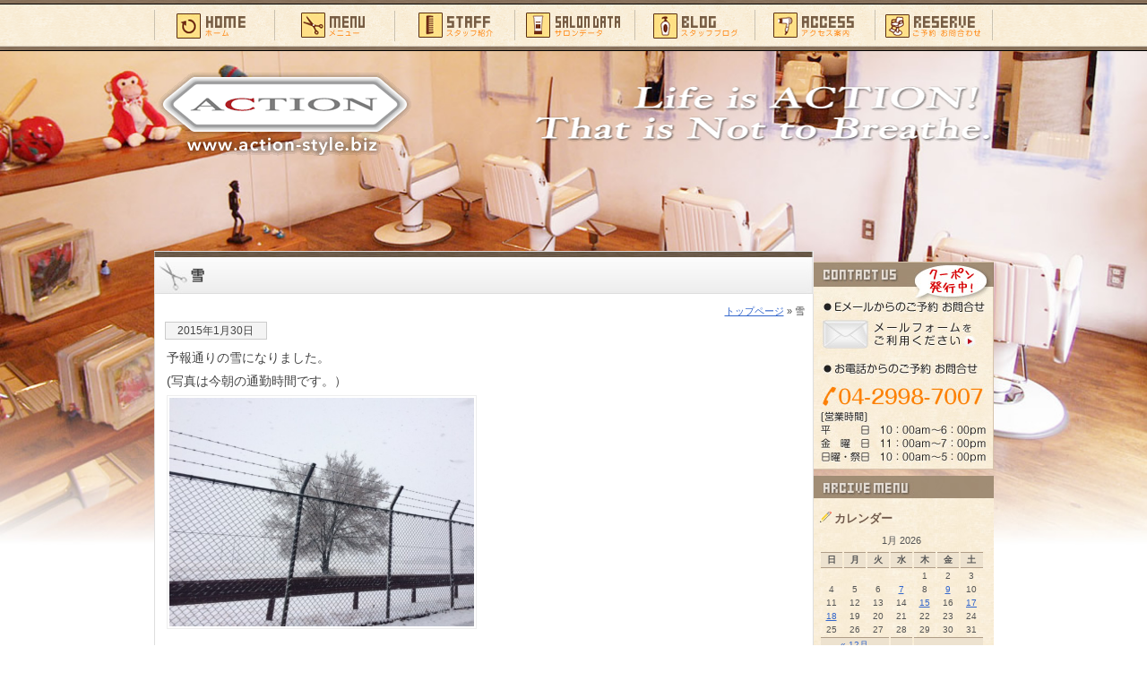

--- FILE ---
content_type: text/html; charset=UTF-8
request_url: https://www.action-style.biz/blog/5362.html
body_size: 10199
content:
<!DOCTYPE html PUBLIC "-//W3C//DTD XHTML 1.0 Transitional//EN" "http://www.w3.org/TR/xhtml1/DTD/xhtml1-transitional.dtd">
<html xmlns="http://www.w3.org/1999/xhtml">
<head>
<meta http-equiv="Content-Type" content="text/html; charset=utf-8" />
<title>
雪｜所沢の美容室Action</title>
<meta name="description" content="雪 埼玉県の所沢にあるヘアサロン（美容院・美容室）ACTONの公式サイトです。カット・パーマ・カラー・トリートメント・縮毛矯正・ヘナ・ブライダルや成人式・メンズサロン等は当サロンへ！" /><meta name="keywords" content="雪,埼玉,所沢,美容室,美容院,ヘアサロン,ヘアスタイル,カット,メンズ,action"><meta name="robots" content="index,follow"><link rel="Author.Corporate" href="https://www.action-style.biz/" /><meta name="Publisher" content="所沢の美容室なら：アクション" /><meta name="Manager" content="所沢の美容室なら：アクション" /><!-- plus meta --><link rel="canonical" href="https://www.action-style.biz/" /><meta property="og:locale" content="ja_JP" /><meta property="og:site_name" content="所沢 美容室 美容院 ACTION　カット パーマ カラー トリートメント メンズカットは当サロンへ" /><meta property="og:type" content="article" /><meta property="og:title" content="所沢 美容室 美容院 ACTION　カット パーマ カラー トリートメント メンズカットは当サロンへ" /><meta property="og:description" content="埼玉県の所沢にあるヘアサロン（美容院・美容室）ACTONの公式サイトです。カット・パーマ・カラー・トリートメント・縮毛矯正・ヘナ・ブライダルや成人式・メンズサロン等は当サロンへ！" /><meta property="og:url" content="https://www.action-style.biz/" /><meta name="twitter:card" content="summary" /><meta name="twitter:domain" content="www.action-style.biz" /><meta name="twitter:title" content="所沢 美容室 美容院 ACTION　カット パーマ カラー トリートメント メンズカットは当サロンへ" /><meta name="twitter:description" content="埼玉県の所沢にあるヘアサロン（美容院・美容室）ACTONの公式サイトです。カット・パーマ・カラー・トリートメント・縮毛矯正・ヘナ・ブライダルや成人式・メンズサロン等は当サロンへ！" />



<meta name='robots' content='max-image-preview:large' />
	<style>img:is([sizes="auto" i], [sizes^="auto," i]) { contain-intrinsic-size: 3000px 1500px }</style>
	<script type="text/javascript">
/* <![CDATA[ */
window._wpemojiSettings = {"baseUrl":"https:\/\/s.w.org\/images\/core\/emoji\/16.0.1\/72x72\/","ext":".png","svgUrl":"https:\/\/s.w.org\/images\/core\/emoji\/16.0.1\/svg\/","svgExt":".svg","source":{"concatemoji":"https:\/\/www.action-style.biz\/home\/wp-includes\/js\/wp-emoji-release.min.js?ver=6.8.3"}};
/*! This file is auto-generated */
!function(s,n){var o,i,e;function c(e){try{var t={supportTests:e,timestamp:(new Date).valueOf()};sessionStorage.setItem(o,JSON.stringify(t))}catch(e){}}function p(e,t,n){e.clearRect(0,0,e.canvas.width,e.canvas.height),e.fillText(t,0,0);var t=new Uint32Array(e.getImageData(0,0,e.canvas.width,e.canvas.height).data),a=(e.clearRect(0,0,e.canvas.width,e.canvas.height),e.fillText(n,0,0),new Uint32Array(e.getImageData(0,0,e.canvas.width,e.canvas.height).data));return t.every(function(e,t){return e===a[t]})}function u(e,t){e.clearRect(0,0,e.canvas.width,e.canvas.height),e.fillText(t,0,0);for(var n=e.getImageData(16,16,1,1),a=0;a<n.data.length;a++)if(0!==n.data[a])return!1;return!0}function f(e,t,n,a){switch(t){case"flag":return n(e,"\ud83c\udff3\ufe0f\u200d\u26a7\ufe0f","\ud83c\udff3\ufe0f\u200b\u26a7\ufe0f")?!1:!n(e,"\ud83c\udde8\ud83c\uddf6","\ud83c\udde8\u200b\ud83c\uddf6")&&!n(e,"\ud83c\udff4\udb40\udc67\udb40\udc62\udb40\udc65\udb40\udc6e\udb40\udc67\udb40\udc7f","\ud83c\udff4\u200b\udb40\udc67\u200b\udb40\udc62\u200b\udb40\udc65\u200b\udb40\udc6e\u200b\udb40\udc67\u200b\udb40\udc7f");case"emoji":return!a(e,"\ud83e\udedf")}return!1}function g(e,t,n,a){var r="undefined"!=typeof WorkerGlobalScope&&self instanceof WorkerGlobalScope?new OffscreenCanvas(300,150):s.createElement("canvas"),o=r.getContext("2d",{willReadFrequently:!0}),i=(o.textBaseline="top",o.font="600 32px Arial",{});return e.forEach(function(e){i[e]=t(o,e,n,a)}),i}function t(e){var t=s.createElement("script");t.src=e,t.defer=!0,s.head.appendChild(t)}"undefined"!=typeof Promise&&(o="wpEmojiSettingsSupports",i=["flag","emoji"],n.supports={everything:!0,everythingExceptFlag:!0},e=new Promise(function(e){s.addEventListener("DOMContentLoaded",e,{once:!0})}),new Promise(function(t){var n=function(){try{var e=JSON.parse(sessionStorage.getItem(o));if("object"==typeof e&&"number"==typeof e.timestamp&&(new Date).valueOf()<e.timestamp+604800&&"object"==typeof e.supportTests)return e.supportTests}catch(e){}return null}();if(!n){if("undefined"!=typeof Worker&&"undefined"!=typeof OffscreenCanvas&&"undefined"!=typeof URL&&URL.createObjectURL&&"undefined"!=typeof Blob)try{var e="postMessage("+g.toString()+"("+[JSON.stringify(i),f.toString(),p.toString(),u.toString()].join(",")+"));",a=new Blob([e],{type:"text/javascript"}),r=new Worker(URL.createObjectURL(a),{name:"wpTestEmojiSupports"});return void(r.onmessage=function(e){c(n=e.data),r.terminate(),t(n)})}catch(e){}c(n=g(i,f,p,u))}t(n)}).then(function(e){for(var t in e)n.supports[t]=e[t],n.supports.everything=n.supports.everything&&n.supports[t],"flag"!==t&&(n.supports.everythingExceptFlag=n.supports.everythingExceptFlag&&n.supports[t]);n.supports.everythingExceptFlag=n.supports.everythingExceptFlag&&!n.supports.flag,n.DOMReady=!1,n.readyCallback=function(){n.DOMReady=!0}}).then(function(){return e}).then(function(){var e;n.supports.everything||(n.readyCallback(),(e=n.source||{}).concatemoji?t(e.concatemoji):e.wpemoji&&e.twemoji&&(t(e.twemoji),t(e.wpemoji)))}))}((window,document),window._wpemojiSettings);
/* ]]> */
</script>
<style id='wp-emoji-styles-inline-css' type='text/css'>

	img.wp-smiley, img.emoji {
		display: inline !important;
		border: none !important;
		box-shadow: none !important;
		height: 1em !important;
		width: 1em !important;
		margin: 0 0.07em !important;
		vertical-align: -0.1em !important;
		background: none !important;
		padding: 0 !important;
	}
</style>
<link rel='stylesheet' id='wp-block-library-css' href='https://www.action-style.biz/home/wp-includes/css/dist/block-library/style.min.css?ver=6.8.3' type='text/css' media='all' />
<style id='classic-theme-styles-inline-css' type='text/css'>
/*! This file is auto-generated */
.wp-block-button__link{color:#fff;background-color:#32373c;border-radius:9999px;box-shadow:none;text-decoration:none;padding:calc(.667em + 2px) calc(1.333em + 2px);font-size:1.125em}.wp-block-file__button{background:#32373c;color:#fff;text-decoration:none}
</style>
<style id='global-styles-inline-css' type='text/css'>
:root{--wp--preset--aspect-ratio--square: 1;--wp--preset--aspect-ratio--4-3: 4/3;--wp--preset--aspect-ratio--3-4: 3/4;--wp--preset--aspect-ratio--3-2: 3/2;--wp--preset--aspect-ratio--2-3: 2/3;--wp--preset--aspect-ratio--16-9: 16/9;--wp--preset--aspect-ratio--9-16: 9/16;--wp--preset--color--black: #000000;--wp--preset--color--cyan-bluish-gray: #abb8c3;--wp--preset--color--white: #ffffff;--wp--preset--color--pale-pink: #f78da7;--wp--preset--color--vivid-red: #cf2e2e;--wp--preset--color--luminous-vivid-orange: #ff6900;--wp--preset--color--luminous-vivid-amber: #fcb900;--wp--preset--color--light-green-cyan: #7bdcb5;--wp--preset--color--vivid-green-cyan: #00d084;--wp--preset--color--pale-cyan-blue: #8ed1fc;--wp--preset--color--vivid-cyan-blue: #0693e3;--wp--preset--color--vivid-purple: #9b51e0;--wp--preset--gradient--vivid-cyan-blue-to-vivid-purple: linear-gradient(135deg,rgba(6,147,227,1) 0%,rgb(155,81,224) 100%);--wp--preset--gradient--light-green-cyan-to-vivid-green-cyan: linear-gradient(135deg,rgb(122,220,180) 0%,rgb(0,208,130) 100%);--wp--preset--gradient--luminous-vivid-amber-to-luminous-vivid-orange: linear-gradient(135deg,rgba(252,185,0,1) 0%,rgba(255,105,0,1) 100%);--wp--preset--gradient--luminous-vivid-orange-to-vivid-red: linear-gradient(135deg,rgba(255,105,0,1) 0%,rgb(207,46,46) 100%);--wp--preset--gradient--very-light-gray-to-cyan-bluish-gray: linear-gradient(135deg,rgb(238,238,238) 0%,rgb(169,184,195) 100%);--wp--preset--gradient--cool-to-warm-spectrum: linear-gradient(135deg,rgb(74,234,220) 0%,rgb(151,120,209) 20%,rgb(207,42,186) 40%,rgb(238,44,130) 60%,rgb(251,105,98) 80%,rgb(254,248,76) 100%);--wp--preset--gradient--blush-light-purple: linear-gradient(135deg,rgb(255,206,236) 0%,rgb(152,150,240) 100%);--wp--preset--gradient--blush-bordeaux: linear-gradient(135deg,rgb(254,205,165) 0%,rgb(254,45,45) 50%,rgb(107,0,62) 100%);--wp--preset--gradient--luminous-dusk: linear-gradient(135deg,rgb(255,203,112) 0%,rgb(199,81,192) 50%,rgb(65,88,208) 100%);--wp--preset--gradient--pale-ocean: linear-gradient(135deg,rgb(255,245,203) 0%,rgb(182,227,212) 50%,rgb(51,167,181) 100%);--wp--preset--gradient--electric-grass: linear-gradient(135deg,rgb(202,248,128) 0%,rgb(113,206,126) 100%);--wp--preset--gradient--midnight: linear-gradient(135deg,rgb(2,3,129) 0%,rgb(40,116,252) 100%);--wp--preset--font-size--small: 13px;--wp--preset--font-size--medium: 20px;--wp--preset--font-size--large: 36px;--wp--preset--font-size--x-large: 42px;--wp--preset--spacing--20: 0.44rem;--wp--preset--spacing--30: 0.67rem;--wp--preset--spacing--40: 1rem;--wp--preset--spacing--50: 1.5rem;--wp--preset--spacing--60: 2.25rem;--wp--preset--spacing--70: 3.38rem;--wp--preset--spacing--80: 5.06rem;--wp--preset--shadow--natural: 6px 6px 9px rgba(0, 0, 0, 0.2);--wp--preset--shadow--deep: 12px 12px 50px rgba(0, 0, 0, 0.4);--wp--preset--shadow--sharp: 6px 6px 0px rgba(0, 0, 0, 0.2);--wp--preset--shadow--outlined: 6px 6px 0px -3px rgba(255, 255, 255, 1), 6px 6px rgba(0, 0, 0, 1);--wp--preset--shadow--crisp: 6px 6px 0px rgba(0, 0, 0, 1);}:where(.is-layout-flex){gap: 0.5em;}:where(.is-layout-grid){gap: 0.5em;}body .is-layout-flex{display: flex;}.is-layout-flex{flex-wrap: wrap;align-items: center;}.is-layout-flex > :is(*, div){margin: 0;}body .is-layout-grid{display: grid;}.is-layout-grid > :is(*, div){margin: 0;}:where(.wp-block-columns.is-layout-flex){gap: 2em;}:where(.wp-block-columns.is-layout-grid){gap: 2em;}:where(.wp-block-post-template.is-layout-flex){gap: 1.25em;}:where(.wp-block-post-template.is-layout-grid){gap: 1.25em;}.has-black-color{color: var(--wp--preset--color--black) !important;}.has-cyan-bluish-gray-color{color: var(--wp--preset--color--cyan-bluish-gray) !important;}.has-white-color{color: var(--wp--preset--color--white) !important;}.has-pale-pink-color{color: var(--wp--preset--color--pale-pink) !important;}.has-vivid-red-color{color: var(--wp--preset--color--vivid-red) !important;}.has-luminous-vivid-orange-color{color: var(--wp--preset--color--luminous-vivid-orange) !important;}.has-luminous-vivid-amber-color{color: var(--wp--preset--color--luminous-vivid-amber) !important;}.has-light-green-cyan-color{color: var(--wp--preset--color--light-green-cyan) !important;}.has-vivid-green-cyan-color{color: var(--wp--preset--color--vivid-green-cyan) !important;}.has-pale-cyan-blue-color{color: var(--wp--preset--color--pale-cyan-blue) !important;}.has-vivid-cyan-blue-color{color: var(--wp--preset--color--vivid-cyan-blue) !important;}.has-vivid-purple-color{color: var(--wp--preset--color--vivid-purple) !important;}.has-black-background-color{background-color: var(--wp--preset--color--black) !important;}.has-cyan-bluish-gray-background-color{background-color: var(--wp--preset--color--cyan-bluish-gray) !important;}.has-white-background-color{background-color: var(--wp--preset--color--white) !important;}.has-pale-pink-background-color{background-color: var(--wp--preset--color--pale-pink) !important;}.has-vivid-red-background-color{background-color: var(--wp--preset--color--vivid-red) !important;}.has-luminous-vivid-orange-background-color{background-color: var(--wp--preset--color--luminous-vivid-orange) !important;}.has-luminous-vivid-amber-background-color{background-color: var(--wp--preset--color--luminous-vivid-amber) !important;}.has-light-green-cyan-background-color{background-color: var(--wp--preset--color--light-green-cyan) !important;}.has-vivid-green-cyan-background-color{background-color: var(--wp--preset--color--vivid-green-cyan) !important;}.has-pale-cyan-blue-background-color{background-color: var(--wp--preset--color--pale-cyan-blue) !important;}.has-vivid-cyan-blue-background-color{background-color: var(--wp--preset--color--vivid-cyan-blue) !important;}.has-vivid-purple-background-color{background-color: var(--wp--preset--color--vivid-purple) !important;}.has-black-border-color{border-color: var(--wp--preset--color--black) !important;}.has-cyan-bluish-gray-border-color{border-color: var(--wp--preset--color--cyan-bluish-gray) !important;}.has-white-border-color{border-color: var(--wp--preset--color--white) !important;}.has-pale-pink-border-color{border-color: var(--wp--preset--color--pale-pink) !important;}.has-vivid-red-border-color{border-color: var(--wp--preset--color--vivid-red) !important;}.has-luminous-vivid-orange-border-color{border-color: var(--wp--preset--color--luminous-vivid-orange) !important;}.has-luminous-vivid-amber-border-color{border-color: var(--wp--preset--color--luminous-vivid-amber) !important;}.has-light-green-cyan-border-color{border-color: var(--wp--preset--color--light-green-cyan) !important;}.has-vivid-green-cyan-border-color{border-color: var(--wp--preset--color--vivid-green-cyan) !important;}.has-pale-cyan-blue-border-color{border-color: var(--wp--preset--color--pale-cyan-blue) !important;}.has-vivid-cyan-blue-border-color{border-color: var(--wp--preset--color--vivid-cyan-blue) !important;}.has-vivid-purple-border-color{border-color: var(--wp--preset--color--vivid-purple) !important;}.has-vivid-cyan-blue-to-vivid-purple-gradient-background{background: var(--wp--preset--gradient--vivid-cyan-blue-to-vivid-purple) !important;}.has-light-green-cyan-to-vivid-green-cyan-gradient-background{background: var(--wp--preset--gradient--light-green-cyan-to-vivid-green-cyan) !important;}.has-luminous-vivid-amber-to-luminous-vivid-orange-gradient-background{background: var(--wp--preset--gradient--luminous-vivid-amber-to-luminous-vivid-orange) !important;}.has-luminous-vivid-orange-to-vivid-red-gradient-background{background: var(--wp--preset--gradient--luminous-vivid-orange-to-vivid-red) !important;}.has-very-light-gray-to-cyan-bluish-gray-gradient-background{background: var(--wp--preset--gradient--very-light-gray-to-cyan-bluish-gray) !important;}.has-cool-to-warm-spectrum-gradient-background{background: var(--wp--preset--gradient--cool-to-warm-spectrum) !important;}.has-blush-light-purple-gradient-background{background: var(--wp--preset--gradient--blush-light-purple) !important;}.has-blush-bordeaux-gradient-background{background: var(--wp--preset--gradient--blush-bordeaux) !important;}.has-luminous-dusk-gradient-background{background: var(--wp--preset--gradient--luminous-dusk) !important;}.has-pale-ocean-gradient-background{background: var(--wp--preset--gradient--pale-ocean) !important;}.has-electric-grass-gradient-background{background: var(--wp--preset--gradient--electric-grass) !important;}.has-midnight-gradient-background{background: var(--wp--preset--gradient--midnight) !important;}.has-small-font-size{font-size: var(--wp--preset--font-size--small) !important;}.has-medium-font-size{font-size: var(--wp--preset--font-size--medium) !important;}.has-large-font-size{font-size: var(--wp--preset--font-size--large) !important;}.has-x-large-font-size{font-size: var(--wp--preset--font-size--x-large) !important;}
:where(.wp-block-post-template.is-layout-flex){gap: 1.25em;}:where(.wp-block-post-template.is-layout-grid){gap: 1.25em;}
:where(.wp-block-columns.is-layout-flex){gap: 2em;}:where(.wp-block-columns.is-layout-grid){gap: 2em;}
:root :where(.wp-block-pullquote){font-size: 1.5em;line-height: 1.6;}
</style>
<link rel='stylesheet' id='wp-pagenavi-css' href='https://www.action-style.biz/home/wp-content/plugins/wp-pagenavi/pagenavi-css.css?ver=2.70' type='text/css' media='all' />
<link rel='stylesheet' id='lightboxStyle-css' href='https://www.action-style.biz/home/wp-content/plugins/lightbox-plus/css/white/colorbox.min.css?ver=2.7.2' type='text/css' media='screen' />
<script type="text/javascript" src="https://www.action-style.biz/home/wp-includes/js/jquery/jquery.min.js?ver=3.7.1" id="jquery-core-js"></script>
<script type="text/javascript" src="https://www.action-style.biz/home/wp-includes/js/jquery/jquery-migrate.min.js?ver=3.4.1" id="jquery-migrate-js"></script>
<link rel="https://api.w.org/" href="https://www.action-style.biz/wp-json/" /><link rel="alternate" title="JSON" type="application/json" href="https://www.action-style.biz/wp-json/wp/v2/posts/5362" /><link rel="canonical" href="https://www.action-style.biz/blog/5362.html" />
<link rel='shortlink' href='https://www.action-style.biz/?p=5362' />
<link rel="alternate" title="oEmbed (JSON)" type="application/json+oembed" href="https://www.action-style.biz/wp-json/oembed/1.0/embed?url=https%3A%2F%2Fwww.action-style.biz%2Fblog%2F5362.html" />
<link rel="alternate" title="oEmbed (XML)" type="text/xml+oembed" href="https://www.action-style.biz/wp-json/oembed/1.0/embed?url=https%3A%2F%2Fwww.action-style.biz%2Fblog%2F5362.html&#038;format=xml" />
<noscript><style>.lazyload[data-src]{display:none !important;}</style></noscript><style>.lazyload{background-image:none !important;}.lazyload:before{background-image:none !important;}</style><link rel="icon" href="https://www.action-style.biz/home/wp-content/uploads/2021/09/action-130x130.png" sizes="32x32" />
<link rel="icon" href="https://www.action-style.biz/home/wp-content/uploads/2021/09/action.png" sizes="192x192" />
<link rel="apple-touch-icon" href="https://www.action-style.biz/home/wp-content/uploads/2021/09/action.png" />
<meta name="msapplication-TileImage" content="https://www.action-style.biz/home/wp-content/uploads/2021/09/action.png" />
<style type="text/css" media="all">
@import url( https://www.action-style.biz/home/wp-content/themes/tecd-2025/style.css );
#bg-img {
	width: 100%;
	position: absolute;
	top: 0;
	left: 0;
	z-index: -1;
}
</style>
<script type="text/javascript" src="https://www.action-style.biz/home/js/smooth.pack.js"></script> 
</head>
<body id="whatever">
<img src="[data-uri]" alt="" id="bg-img" data-src="https://www.action-style.biz/home/img/bcimage_page.jpg" decoding="async" class="lazyload" data-eio-rwidth="1262" data-eio-rheight="1013" /><noscript><img src="https://www.action-style.biz/home/img/bcimage_page.jpg" alt="" id="bg-img" data-eio="l" /></noscript>
<div id="headbc"> 
<!-- start #header -->
<div id="header"><a name="top"></a><!-- #BeginLibraryItem "/Library/headder.lbi" --><div id="home"><a href="https://www.action-style.biz/">ホーム</a></div>
  <div id="menu"><a href="https://www.action-style.biz/menu/">メニュー</a></div>
  <div id="stuff"><a href="https://www.action-style.biz/staff/">スタッフ紹介</a></div>
  <div id="aboutus"><a href="https://www.action-style.biz/salondata/">サロンデータ</a></div>
  <div id="blog"><a href="https://www.action-style.biz/blog/">スタッフブログ</a></div>
  <div id="access"><a href="https://www.action-style.biz/access/">アクセス案内</a></div>
  <div id="cntct"><a href="https://www.action-style.biz/contact/">ご予約･お問い合わせ</a></div>
 <br class="clearfloat" />
  <h1 id="logo"><a href="https://www.action-style.biz">所沢 美容室 美容院 ACTION　カット パーマ カラー トリートメント メンズカットは当サロンへ</a></h1>
  <div id="hdcontact">生きるとは行動すること。呼吸する事ではない！</div>
<!-- #EndLibraryItem --></div>
<!-- end #header -->
<!-- start #container -->
<div id="container"><!-- #BeginLibraryItem "/Library/pagebnr.lbi" --><!-- #EndLibraryItem --><!-- start #sidebar1 -->
 <div id="sidebar1"><!-- #BeginLibraryItem "/Library/sideblogbar.lbi" --><ul>
 <div class="entry_bnr_top"> <a href="https://www.action-style.biz/contact/">ご予約お問い合せはお気軽にどうぞ。</a></div> 
   <li class="ueblog">スメニュー一覧</li>
   <div class="sideblogbc">
   <div class="sideblogtitle">カレンダー</div> 
<table id="wp-calendar" summary="カレンダー">
	<caption>1月 2026</caption>
	<thead>
	<tr>
		<th abbr="日曜日" scope="col" title="日曜日">日</th>
		<th abbr="月曜日" scope="col" title="月曜日">月</th>
		<th abbr="火曜日" scope="col" title="火曜日">火</th>
		<th abbr="水曜日" scope="col" title="水曜日">水</th>
		<th abbr="木曜日" scope="col" title="木曜日">木</th>
		<th abbr="金曜日" scope="col" title="金曜日">金</th>
		<th abbr="土曜日" scope="col" title="土曜日">土</th>
	</tr>
	</thead>

	<tfoot>
	<tr>
		<td abbr="12月" colspan="3" id="prev"><a href="https://www.action-style.biz/date/2025/12/" title="View posts for 12月 2025">&laquo; 12月</a></td>
		<td class="pad">&nbsp;</td>
		<td colspan="3" id="next" class="pad">&nbsp;</td>
	</tr>
	</tfoot>

	<tbody>
	<tr>
		<td colspan="4" class="pad">&nbsp;</td><td>1</td><td>2</td><td>3</td>
	</tr>
	<tr>
		<td>4</td><td>5</td><td>6</td><td><a href="https://www.action-style.biz/date/2026/01/07/" title="2026年スタート！">7</a></td><td>8</td><td><a href="https://www.action-style.biz/date/2026/01/09/" title="おせち料理">9</a></td><td>10</td>
	</tr>
	<tr>
		<td>11</td><td>12</td><td>13</td><td>14</td><td><a href="https://www.action-style.biz/date/2026/01/15/" title="飲み〜。">15</a></td><td>16</td><td><a href="https://www.action-style.biz/date/2026/01/17/" title="正月休みは">17</a></td>
	</tr>
	<tr>
		<td><a href="https://www.action-style.biz/date/2026/01/18/" title="最後の">18</a></td><td>19</td><td>20</td><td>21</td><td>22</td><td id="today">23</td><td>24</td>
	</tr>
	<tr>
		<td>25</td><td>26</td><td>27</td><td>28</td><td>29</td><td>30</td><td>31</td>
	</tr>
	</tbody>
	</table><div class="sideblogtitle">ブログカテゴリ</div>
<form action="https://www.action-style.biz" method="get">
<select  name='cat' id='cat' class='postform'>
	<option class="level-0" value="1">新着お知らせ&nbsp;&nbsp;(171)</option>
	<option class="level-0" value="4">スタッフブログ&nbsp;&nbsp;(1,486)</option>
</select>
<input type="submit" name="submit" value="Go" /></form>
<div class="sideblogtitle">過去の記事</div>
<select name="archive-dropdown" onChange='document.location.href=this.options[this.selectedIndex].value;'> 
  <option value="">月を選択</option> 
  	<option value='https://www.action-style.biz/date/2026/01/'> 2026年1月 &nbsp;(5)</option>
	<option value='https://www.action-style.biz/date/2025/12/'> 2025年12月 &nbsp;(7)</option>
	<option value='https://www.action-style.biz/date/2025/11/'> 2025年11月 &nbsp;(10)</option>
	<option value='https://www.action-style.biz/date/2025/10/'> 2025年10月 &nbsp;(7)</option>
	<option value='https://www.action-style.biz/date/2025/09/'> 2025年9月 &nbsp;(7)</option>
	<option value='https://www.action-style.biz/date/2025/08/'> 2025年8月 &nbsp;(7)</option>
	<option value='https://www.action-style.biz/date/2025/07/'> 2025年7月 &nbsp;(7)</option>
	<option value='https://www.action-style.biz/date/2025/06/'> 2025年6月 &nbsp;(7)</option>
	<option value='https://www.action-style.biz/date/2025/05/'> 2025年5月 &nbsp;(7)</option>
	<option value='https://www.action-style.biz/date/2025/04/'> 2025年4月 &nbsp;(8)</option>
	<option value='https://www.action-style.biz/date/2025/03/'> 2025年3月 &nbsp;(9)</option>
	<option value='https://www.action-style.biz/date/2025/02/'> 2025年2月 &nbsp;(7)</option>
	<option value='https://www.action-style.biz/date/2025/01/'> 2025年1月 &nbsp;(8)</option>
	<option value='https://www.action-style.biz/date/2024/12/'> 2024年12月 &nbsp;(7)</option>
	<option value='https://www.action-style.biz/date/2024/11/'> 2024年11月 &nbsp;(7)</option>
	<option value='https://www.action-style.biz/date/2024/10/'> 2024年10月 &nbsp;(8)</option>
	<option value='https://www.action-style.biz/date/2024/09/'> 2024年9月 &nbsp;(8)</option>
	<option value='https://www.action-style.biz/date/2024/08/'> 2024年8月 &nbsp;(8)</option>
	<option value='https://www.action-style.biz/date/2024/07/'> 2024年7月 &nbsp;(7)</option>
	<option value='https://www.action-style.biz/date/2024/06/'> 2024年6月 &nbsp;(9)</option>
	<option value='https://www.action-style.biz/date/2024/05/'> 2024年5月 &nbsp;(8)</option>
	<option value='https://www.action-style.biz/date/2024/04/'> 2024年4月 &nbsp;(6)</option>
	<option value='https://www.action-style.biz/date/2024/03/'> 2024年3月 &nbsp;(11)</option>
	<option value='https://www.action-style.biz/date/2024/02/'> 2024年2月 &nbsp;(7)</option>
	<option value='https://www.action-style.biz/date/2024/01/'> 2024年1月 &nbsp;(7)</option>
	<option value='https://www.action-style.biz/date/2023/12/'> 2023年12月 &nbsp;(9)</option>
	<option value='https://www.action-style.biz/date/2023/11/'> 2023年11月 &nbsp;(10)</option>
	<option value='https://www.action-style.biz/date/2023/10/'> 2023年10月 &nbsp;(9)</option>
	<option value='https://www.action-style.biz/date/2023/09/'> 2023年9月 &nbsp;(9)</option>
	<option value='https://www.action-style.biz/date/2023/08/'> 2023年8月 &nbsp;(8)</option>
	<option value='https://www.action-style.biz/date/2023/07/'> 2023年7月 &nbsp;(7)</option>
	<option value='https://www.action-style.biz/date/2023/06/'> 2023年6月 &nbsp;(8)</option>
	<option value='https://www.action-style.biz/date/2023/05/'> 2023年5月 &nbsp;(7)</option>
	<option value='https://www.action-style.biz/date/2023/04/'> 2023年4月 &nbsp;(9)</option>
	<option value='https://www.action-style.biz/date/2023/03/'> 2023年3月 &nbsp;(9)</option>
	<option value='https://www.action-style.biz/date/2023/02/'> 2023年2月 &nbsp;(7)</option>
	<option value='https://www.action-style.biz/date/2023/01/'> 2023年1月 &nbsp;(7)</option>
	<option value='https://www.action-style.biz/date/2022/12/'> 2022年12月 &nbsp;(10)</option>
	<option value='https://www.action-style.biz/date/2022/11/'> 2022年11月 &nbsp;(8)</option>
	<option value='https://www.action-style.biz/date/2022/10/'> 2022年10月 &nbsp;(11)</option>
	<option value='https://www.action-style.biz/date/2022/09/'> 2022年9月 &nbsp;(8)</option>
	<option value='https://www.action-style.biz/date/2022/08/'> 2022年8月 &nbsp;(10)</option>
	<option value='https://www.action-style.biz/date/2022/07/'> 2022年7月 &nbsp;(8)</option>
	<option value='https://www.action-style.biz/date/2022/06/'> 2022年6月 &nbsp;(8)</option>
	<option value='https://www.action-style.biz/date/2022/05/'> 2022年5月 &nbsp;(8)</option>
	<option value='https://www.action-style.biz/date/2022/04/'> 2022年4月 &nbsp;(7)</option>
	<option value='https://www.action-style.biz/date/2022/03/'> 2022年3月 &nbsp;(6)</option>
	<option value='https://www.action-style.biz/date/2022/02/'> 2022年2月 &nbsp;(8)</option>
	<option value='https://www.action-style.biz/date/2022/01/'> 2022年1月 &nbsp;(7)</option>
	<option value='https://www.action-style.biz/date/2021/12/'> 2021年12月 &nbsp;(6)</option>
	<option value='https://www.action-style.biz/date/2021/11/'> 2021年11月 &nbsp;(8)</option>
	<option value='https://www.action-style.biz/date/2021/10/'> 2021年10月 &nbsp;(10)</option>
	<option value='https://www.action-style.biz/date/2021/09/'> 2021年9月 &nbsp;(9)</option>
	<option value='https://www.action-style.biz/date/2021/08/'> 2021年8月 &nbsp;(8)</option>
	<option value='https://www.action-style.biz/date/2021/07/'> 2021年7月 &nbsp;(8)</option>
	<option value='https://www.action-style.biz/date/2021/06/'> 2021年6月 &nbsp;(10)</option>
	<option value='https://www.action-style.biz/date/2021/05/'> 2021年5月 &nbsp;(7)</option>
	<option value='https://www.action-style.biz/date/2021/04/'> 2021年4月 &nbsp;(8)</option>
	<option value='https://www.action-style.biz/date/2021/03/'> 2021年3月 &nbsp;(11)</option>
	<option value='https://www.action-style.biz/date/2021/02/'> 2021年2月 &nbsp;(7)</option>
	<option value='https://www.action-style.biz/date/2021/01/'> 2021年1月 &nbsp;(8)</option>
	<option value='https://www.action-style.biz/date/2020/12/'> 2020年12月 &nbsp;(10)</option>
	<option value='https://www.action-style.biz/date/2020/11/'> 2020年11月 &nbsp;(10)</option>
	<option value='https://www.action-style.biz/date/2020/10/'> 2020年10月 &nbsp;(9)</option>
	<option value='https://www.action-style.biz/date/2020/09/'> 2020年9月 &nbsp;(6)</option>
	<option value='https://www.action-style.biz/date/2020/08/'> 2020年8月 &nbsp;(10)</option>
	<option value='https://www.action-style.biz/date/2020/07/'> 2020年7月 &nbsp;(11)</option>
	<option value='https://www.action-style.biz/date/2020/06/'> 2020年6月 &nbsp;(10)</option>
	<option value='https://www.action-style.biz/date/2020/05/'> 2020年5月 &nbsp;(9)</option>
	<option value='https://www.action-style.biz/date/2020/04/'> 2020年4月 &nbsp;(6)</option>
	<option value='https://www.action-style.biz/date/2020/03/'> 2020年3月 &nbsp;(8)</option>
	<option value='https://www.action-style.biz/date/2020/02/'> 2020年2月 &nbsp;(10)</option>
	<option value='https://www.action-style.biz/date/2020/01/'> 2020年1月 &nbsp;(10)</option>
	<option value='https://www.action-style.biz/date/2019/12/'> 2019年12月 &nbsp;(11)</option>
	<option value='https://www.action-style.biz/date/2019/11/'> 2019年11月 &nbsp;(10)</option>
	<option value='https://www.action-style.biz/date/2019/10/'> 2019年10月 &nbsp;(14)</option>
	<option value='https://www.action-style.biz/date/2019/09/'> 2019年9月 &nbsp;(10)</option>
	<option value='https://www.action-style.biz/date/2019/08/'> 2019年8月 &nbsp;(7)</option>
	<option value='https://www.action-style.biz/date/2019/07/'> 2019年7月 &nbsp;(10)</option>
	<option value='https://www.action-style.biz/date/2019/06/'> 2019年6月 &nbsp;(8)</option>
	<option value='https://www.action-style.biz/date/2019/05/'> 2019年5月 &nbsp;(10)</option>
	<option value='https://www.action-style.biz/date/2019/04/'> 2019年4月 &nbsp;(10)</option>
	<option value='https://www.action-style.biz/date/2019/03/'> 2019年3月 &nbsp;(14)</option>
	<option value='https://www.action-style.biz/date/2019/02/'> 2019年2月 &nbsp;(9)</option>
	<option value='https://www.action-style.biz/date/2019/01/'> 2019年1月 &nbsp;(11)</option>
	<option value='https://www.action-style.biz/date/2018/12/'> 2018年12月 &nbsp;(12)</option>
	<option value='https://www.action-style.biz/date/2018/11/'> 2018年11月 &nbsp;(8)</option>
	<option value='https://www.action-style.biz/date/2018/10/'> 2018年10月 &nbsp;(11)</option>
	<option value='https://www.action-style.biz/date/2018/09/'> 2018年9月 &nbsp;(9)</option>
	<option value='https://www.action-style.biz/date/2018/08/'> 2018年8月 &nbsp;(10)</option>
	<option value='https://www.action-style.biz/date/2018/07/'> 2018年7月 &nbsp;(12)</option>
	<option value='https://www.action-style.biz/date/2018/06/'> 2018年6月 &nbsp;(8)</option>
	<option value='https://www.action-style.biz/date/2018/05/'> 2018年5月 &nbsp;(12)</option>
	<option value='https://www.action-style.biz/date/2018/04/'> 2018年4月 &nbsp;(12)</option>
	<option value='https://www.action-style.biz/date/2018/03/'> 2018年3月 &nbsp;(13)</option>
	<option value='https://www.action-style.biz/date/2018/02/'> 2018年2月 &nbsp;(11)</option>
	<option value='https://www.action-style.biz/date/2018/01/'> 2018年1月 &nbsp;(11)</option>
	<option value='https://www.action-style.biz/date/2017/12/'> 2017年12月 &nbsp;(13)</option>
	<option value='https://www.action-style.biz/date/2017/11/'> 2017年11月 &nbsp;(12)</option>
	<option value='https://www.action-style.biz/date/2017/10/'> 2017年10月 &nbsp;(8)</option>
	<option value='https://www.action-style.biz/date/2017/09/'> 2017年9月 &nbsp;(10)</option>
	<option value='https://www.action-style.biz/date/2017/08/'> 2017年8月 &nbsp;(7)</option>
	<option value='https://www.action-style.biz/date/2017/07/'> 2017年7月 &nbsp;(13)</option>
	<option value='https://www.action-style.biz/date/2017/06/'> 2017年6月 &nbsp;(9)</option>
	<option value='https://www.action-style.biz/date/2017/05/'> 2017年5月 &nbsp;(10)</option>
	<option value='https://www.action-style.biz/date/2017/04/'> 2017年4月 &nbsp;(10)</option>
	<option value='https://www.action-style.biz/date/2017/03/'> 2017年3月 &nbsp;(10)</option>
	<option value='https://www.action-style.biz/date/2017/02/'> 2017年2月 &nbsp;(12)</option>
	<option value='https://www.action-style.biz/date/2017/01/'> 2017年1月 &nbsp;(9)</option>
	<option value='https://www.action-style.biz/date/2016/12/'> 2016年12月 &nbsp;(8)</option>
	<option value='https://www.action-style.biz/date/2016/11/'> 2016年11月 &nbsp;(10)</option>
	<option value='https://www.action-style.biz/date/2016/10/'> 2016年10月 &nbsp;(10)</option>
	<option value='https://www.action-style.biz/date/2016/09/'> 2016年9月 &nbsp;(11)</option>
	<option value='https://www.action-style.biz/date/2016/08/'> 2016年8月 &nbsp;(7)</option>
	<option value='https://www.action-style.biz/date/2016/07/'> 2016年7月 &nbsp;(10)</option>
	<option value='https://www.action-style.biz/date/2016/06/'> 2016年6月 &nbsp;(10)</option>
	<option value='https://www.action-style.biz/date/2016/05/'> 2016年5月 &nbsp;(10)</option>
	<option value='https://www.action-style.biz/date/2016/04/'> 2016年4月 &nbsp;(8)</option>
	<option value='https://www.action-style.biz/date/2016/03/'> 2016年3月 &nbsp;(10)</option>
	<option value='https://www.action-style.biz/date/2016/02/'> 2016年2月 &nbsp;(10)</option>
	<option value='https://www.action-style.biz/date/2016/01/'> 2016年1月 &nbsp;(10)</option>
	<option value='https://www.action-style.biz/date/2015/12/'> 2015年12月 &nbsp;(11)</option>
	<option value='https://www.action-style.biz/date/2015/11/'> 2015年11月 &nbsp;(9)</option>
	<option value='https://www.action-style.biz/date/2015/10/'> 2015年10月 &nbsp;(11)</option>
	<option value='https://www.action-style.biz/date/2015/09/'> 2015年9月 &nbsp;(10)</option>
	<option value='https://www.action-style.biz/date/2015/08/'> 2015年8月 &nbsp;(12)</option>
	<option value='https://www.action-style.biz/date/2015/07/'> 2015年7月 &nbsp;(12)</option>
	<option value='https://www.action-style.biz/date/2015/06/'> 2015年6月 &nbsp;(14)</option>
	<option value='https://www.action-style.biz/date/2015/05/'> 2015年5月 &nbsp;(13)</option>
	<option value='https://www.action-style.biz/date/2015/04/'> 2015年4月 &nbsp;(10)</option>
	<option value='https://www.action-style.biz/date/2015/03/'> 2015年3月 &nbsp;(12)</option>
	<option value='https://www.action-style.biz/date/2015/02/'> 2015年2月 &nbsp;(11)</option>
	<option value='https://www.action-style.biz/date/2015/01/'> 2015年1月 &nbsp;(13)</option>
	<option value='https://www.action-style.biz/date/2014/12/'> 2014年12月 &nbsp;(16)</option>
	<option value='https://www.action-style.biz/date/2014/11/'> 2014年11月 &nbsp;(15)</option>
	<option value='https://www.action-style.biz/date/2014/10/'> 2014年10月 &nbsp;(18)</option>
	<option value='https://www.action-style.biz/date/2014/09/'> 2014年9月 &nbsp;(16)</option>
	<option value='https://www.action-style.biz/date/2014/08/'> 2014年8月 &nbsp;(12)</option>
	<option value='https://www.action-style.biz/date/2014/07/'> 2014年7月 &nbsp;(15)</option>
	<option value='https://www.action-style.biz/date/2014/06/'> 2014年6月 &nbsp;(18)</option>
	<option value='https://www.action-style.biz/date/2014/05/'> 2014年5月 &nbsp;(22)</option>
	<option value='https://www.action-style.biz/date/2014/04/'> 2014年4月 &nbsp;(21)</option>
	<option value='https://www.action-style.biz/date/2014/03/'> 2014年3月 &nbsp;(23)</option>
	<option value='https://www.action-style.biz/date/2014/02/'> 2014年2月 &nbsp;(20)</option>
	<option value='https://www.action-style.biz/date/2014/01/'> 2014年1月 &nbsp;(22)</option>
	<option value='https://www.action-style.biz/date/2013/12/'> 2013年12月 &nbsp;(25)</option>
	<option value='https://www.action-style.biz/date/2013/11/'> 2013年11月 &nbsp;(27)</option>
	<option value='https://www.action-style.biz/date/2013/10/'> 2013年10月 &nbsp;(25)</option>
	<option value='https://www.action-style.biz/date/2013/09/'> 2013年9月 &nbsp;(22)</option>
	<option value='https://www.action-style.biz/date/2013/08/'> 2013年8月 &nbsp;(25)</option>
	<option value='https://www.action-style.biz/date/2013/07/'> 2013年7月 &nbsp;(28)</option>
	<option value='https://www.action-style.biz/date/2013/06/'> 2013年6月 &nbsp;(24)</option>
	<option value='https://www.action-style.biz/date/2013/05/'> 2013年5月 &nbsp;(27)</option>
	<option value='https://www.action-style.biz/date/2013/04/'> 2013年4月 &nbsp;(11)</option>
 </select>
   </div>
   <li class="shitablog"></li>
    <div class="sideblog"> <a href="https://www.action-style.biz/blog/">ACTIONスタッフによるブログ</a></div> 
    <div class="sideproduct"> <a href="https://www.action-style.biz/products/">ACTIONの店長お薦めの商品をご紹介</a></div> 
 </ul>
    <div class="snsblock">
		<a href="https://www.instagram.com/acti0n.style" target="_blank"><img class="snslink01 lazyload" src="[data-uri]" alt="snslink" data-src="https://www.action-style.biz/home/wp-content/themes/tecd-2025/img/sns_insta.png" decoding="async" data-eio-rwidth="46" data-eio-rheight="45" /><noscript><img class="snslink01" src="https://www.action-style.biz/home/wp-content/themes/tecd-2025/img/sns_insta.png" alt="snslink" data-eio="l" /></noscript></a>
		<a href="https://liff.line.me/1645278921-kWRPP32q/?accountId=949zuosn" target="_blank"><img class="snslink02 lazyload" src="[data-uri]" alt="snslink" data-src="https://www.action-style.biz/home/wp-content/themes/tecd-2025/img/sns_line.png" decoding="async" data-eio-rwidth="46" data-eio-rheight="46" /><noscript><img class="snslink02" src="https://www.action-style.biz/home/wp-content/themes/tecd-2025/img/sns_line.png" alt="snslink" data-eio="l" /></noscript></a>
		</div><!-- #EndLibraryItem --></div><!-- end #sidebar1 -->
  <!-- start #mainarea -->
 <div id="mainContent">
  <h1>
   雪  </h1>
  <p class="pankuzu"> <a href="https://www.action-style.biz">トップページ</a> &raquo;
   雪  </p>
        <div class="post storycontent" id="post-5362">
   <p class="day">2015年1月30日</p>
   <p>予報通りの雪になりました。</p>
<p>(写真は今朝の通勤時間です。）</p>
<p><a href="https://www.action-style.biz/home/wp-content/uploads/2015/01/IMG_1359.jpg"><img fetchpriority="high" decoding="async" src="[data-uri]" alt="IMG_1359" width="340" height="255" class="aligncenter size-medium wp-image-5363 lazyload"   data-src="https://www.action-style.biz/home/wp-content/uploads/2015/01/IMG_1359-340x255.jpg" data-srcset="https://www.action-style.biz/home/wp-content/uploads/2015/01/IMG_1359-340x255.jpg 340w, https://www.action-style.biz/home/wp-content/uploads/2015/01/IMG_1359-572x429.jpg 572w, https://www.action-style.biz/home/wp-content/uploads/2015/01/IMG_1359.jpg 640w" data-sizes="auto" data-eio-rwidth="340" data-eio-rheight="255" /><noscript><img fetchpriority="high" decoding="async" src="https://www.action-style.biz/home/wp-content/uploads/2015/01/IMG_1359-340x255.jpg" alt="IMG_1359" width="340" height="255" class="aligncenter size-medium wp-image-5363" srcset="https://www.action-style.biz/home/wp-content/uploads/2015/01/IMG_1359-340x255.jpg 340w, https://www.action-style.biz/home/wp-content/uploads/2015/01/IMG_1359-572x429.jpg 572w, https://www.action-style.biz/home/wp-content/uploads/2015/01/IMG_1359.jpg 640w" sizes="(max-width: 340px) 100vw, 340px" data-eio="l" /></noscript></a></p>
<p>&nbsp;</p>
<p>５時前に起床していたのですが、その時間ぐらいから降り始めて通勤時間が一番降っていたのではないでしょうか。</p>
<p>&nbsp;</p>
<p>この時間では小雨に変わったのでもう雪の心配はないかと思うけど明朝の凍結は注意しましょうね！</p>
<p>　　　　　kura</p>
   <p></p>
      <div class="navigation"><div class="navi_L">&laquo; 前の<a href="https://www.action-style.biz/blog/5354.html" rel="prev">平常な毎日</a>へ</div><div class="navi_R">次の<a href="https://www.action-style.biz/blog/5365.html" rel="next">２月です</a>へ &raquo;</div></div>
    <br class="clearfloat" />
   <p><input name="button" type="button" value="ひとつ前にもどる" onClick="javascript:history.back()"></p>
   <p>
       </p>
  </div>
  <p>
      <a href="https://www.action-style.biz/blog/5362.html#respond">Comments (0)</a>   
<!-- You can start editing here. -->

<div id="comments">
<h3>コメント＆トラックバック</h3>

<p id="tb">
<strong>トラックバックURL</strong>： <input type="text" name="trackback_url" size="35" value="https://www.action-style.biz/blog/5362.html/trackback/" readonly="readonly" class="trackback-url" onfocus="this.select()" />
</p>




<form action="https://www.action-style.biz/home/wp-comments-post.php" method="post" id="commentform">


<p><label for="author">名前 </label><br />
<input type="text" name="author" id="author" value="" size="22" tabindex="1" />
</p>

<p><label for="email">メールアドレス </label><br />
<input type="text" name="email" id="email" value="" size="45" tabindex="2" /> 
</p>

<p><label for="url">Webサイト</label><br />
<input type="text" name="url" id="url" value="" size="22" tabindex="3" />
</p>


<p><label for="comment">コメント</label><br />
<textarea name="comment" id="comment" cols="50" rows="6" tabindex="4"></textarea>
</p>

<p><input name="submit" type="submit" id="submit" tabindex="5" value="コメントを送信する" />
<input type="hidden" name="comment_post_ID" value="5362" /></p>
<p style="display: none;"><input type="hidden" id="akismet_comment_nonce" name="akismet_comment_nonce" value="6bf19779c3" /></p><p><img src="[data-uri]" alt="CAPTCHA" data-src="https://www.action-style.biz/home/wp-content/siteguard/2140480840.png" decoding="async" class="lazyload" data-eio-rwidth="72" data-eio-rheight="24"><noscript><img src="https://www.action-style.biz/home/wp-content/siteguard/2140480840.png" alt="CAPTCHA" data-eio="l"></noscript></p><p><label for="siteguard_captcha">上に表示された文字を入力してください。</label><br /><input type="text" name="siteguard_captcha" id="siteguard_captcha" class="input" value="" size="10" aria-required="true" /><input type="hidden" name="siteguard_captcha_prefix" id="siteguard_captcha_prefix" value="2140480840" /></p><p style="display: none !important;" class="akismet-fields-container" data-prefix="ak_"><label>&#916;<textarea name="ak_hp_textarea" cols="45" rows="8" maxlength="100"></textarea></label><input type="hidden" id="ak_js_1" name="ak_js" value="147"/><script>document.getElementById( "ak_js_1" ).setAttribute( "value", ( new Date() ).getTime() );</script></p>
</form>

</div>
    <br class="clearfloat" />
 </div>
<!-- end #mainarea -->
 <br class="clearfloat" />
</div>
<!-- end #container -->

<!-- linknabi -->
<div id="footline">
<div id="footlink">
<!-- start #snsbtn -->
<div class="snsbar">
<div class="sns_ggl">
<!-- Google+ -->
<g:plusone size="medium"></g:plusone>
<!-- Google+ -->
</div>
<div class="sns_twi">
<a href="https://twitter.com/share" class="twitter-share-button" data-lang="en">Tweet</a>
<script>!function(d,s,id){var js,fjs=d.getElementsByTagName(s)[0];if(!d.getElementById(id)){js=d.createElement(s);js.id=id;js.src="//platform.twitter.com/widgets.js";fjs.parentNode.insertBefore(js,fjs);}}(document,"script","twitter-wjs");</script>
</div>
<div class="sns_fb">
<div id="fb-root"></div>
<script>(function(d, s, id) {
  var js, fjs = d.getElementsByTagName(s)[0];
  if (d.getElementById(id)) return;
  js = d.createElement(s); js.id = id;
  js.src = "//connect.facebook.net/ja_JP/all.js#xfbml=1&appId=119489811484928";
  fjs.parentNode.insertBefore(js, fjs);
}(document, 'script', 'facebook-jssdk'));</script>
<div class="fb-like" data-send="false" data-layout="button_count" data-width="100" data-show-faces="true"></div>
</div>
</div>
<!-- end #snsbtn -->
   <div class="footnavi">
    <div class="thistop"><a href="#top">このページのトップへ</a></div>
    <div class="thismae"><a href="javascript:history.back()">ひとつ前のページへ</a></div>
  </div>
  </div>
</div>
<!-- linknabi --> 

 <!-- start #footer -->
  <div id="footer1"><!-- #BeginLibraryItem "/Library/footer.lbi" -->  <div class="footerwij_area">
    <div class="footleft">
      <div class="linkf"><a href="https://www.action-style.biz/">美容室 ACTION</a></div>
      <div class="ft_body"> 所在地 所沢市くすのき台3-18-11 クレセントくすのき台1F<br />
        TEL 04-2998-7007<br />
        定休日 火曜日・第１、第３月曜日</div>
    </div>
    <div class="footright">
      <div class="footerwij_2">
        <li id="pages-3" class="widget-container widget_pages"><h3 class="widget-title">Contents List</h3>
			<ul>
				<li class="page_item page-item-5"><a href="https://www.action-style.biz/menu/">メニュー</a></li>
<li class="page_item page-item-2583"><a href="https://www.action-style.biz/staff/">スタッフ紹介</a></li>
<li class="page_item page-item-71"><a href="https://www.action-style.biz/salondata/">サロンデータ</a></li>
<li class="page_item page-item-3126"><a href="https://www.action-style.biz/products/">商品紹介</a></li>
			</ul>

			</li>      </div>
      <div class="footerwij_3">
        <li id="pages-4" class="widget-container widget_pages"><h3 class="widget-title">　</h3>
			<ul>
				<li class="page_item page-item-8"><a href="https://www.action-style.biz/access/">アクセス案内</a></li>
<li class="page_item page-item-14"><a href="https://www.action-style.biz/contact/">ご予約 お問合わせ</a></li>
<li class="page_item page-item-314"><a href="https://www.action-style.biz/link/">リンク集</a></li>
			</ul>

			</li>      </div>
      <div class="footerwij_4">
        <li id="mycategoryorder-2" class="widget-container widget_mycategoryorder"><h3 class="widget-title">Arcives</h3>		<ul>
			<li class="cat-item cat-item-1"><a href="https://www.action-style.biz/category/news/">新着お知らせ</a> (171)
</li>
	<li class="cat-item cat-item-4"><a href="https://www.action-style.biz/category/blog/">スタッフブログ</a> (1,486)
</li>
		</ul>
		</li>      </div>
    </div></div><!-- #EndLibraryItem --></div>
  <!-- end #footer1 -->
  <!-- start #footer2 -->
  <div id="footer2">  <div id="ftblock">
  <div id="clt">
 Copyright(C)2026 ACTION STYLE All Rights Reserved.
  </div>
  <div class="link"><a href="https://www.action-style.biz/pp/">プライバシーポリシー</a>｜<a href="https://www.action-style.biz/sitemap/">サイトマップ</a> </div>
  </div>
  <script type="text/javascript">
<!--
document.write('<img src="https://www.action-style.biz/home/analyze/analyze.cgi?'+ screen.width + 'x' + screen.height + '&amp;' + screen.colorDepth + '&amp;' + document.referrer + '" alt="" width="1" height="1">');
//-->
</script>
<noscript>
<img src="https://www.action-style.biz/home/analyze/analyze.cgi" alt="" width="1" height="1" />
</noscript></div></div>
<!-- end #footer2 -->
</div>
<script type="speculationrules">
{"prefetch":[{"source":"document","where":{"and":[{"href_matches":"\/*"},{"not":{"href_matches":["\/home\/wp-*.php","\/home\/wp-admin\/*","\/home\/wp-content\/uploads\/*","\/home\/wp-content\/*","\/home\/wp-content\/plugins\/*","\/home\/wp-content\/themes\/tecd-2025\/*","\/*\\?(.+)"]}},{"not":{"selector_matches":"a[rel~=\"nofollow\"]"}},{"not":{"selector_matches":".no-prefetch, .no-prefetch a"}}]},"eagerness":"conservative"}]}
</script>
<!-- Lightbox Plus Colorbox v2.7.2/1.5.9 - 2013.01.24 - Message: 0-->
<script type="text/javascript">
jQuery(document).ready(function($){
  $("a[rel*=lightbox]").colorbox({speed:350,initialWidth:"300",initialHeight:"100",opacity:0.8,previous:"前の画像",next:"次の画像",loop:false,slideshow:true,slideshowSpeed:3000,slideshowStart:"start",slideshowStop:"stop",escKey:false,top:false,right:false,bottom:false,left:false});
});
</script>
<script type="text/javascript" id="eio-lazy-load-js-before">
/* <![CDATA[ */
var eio_lazy_vars = {"exactdn_domain":"","skip_autoscale":0,"threshold":0,"use_dpr":1};
/* ]]> */
</script>
<script type="text/javascript" src="https://www.action-style.biz/home/wp-content/plugins/ewww-image-optimizer/includes/lazysizes.min.js?ver=821" id="eio-lazy-load-js" async="async" data-wp-strategy="async"></script>
<script type="text/javascript" src="https://www.action-style.biz/home/wp-content/plugins/lightbox-plus/js/jquery.colorbox.1.5.9-min.js?ver=1.5.9" id="jquery-colorbox-js"></script>
<script defer type="text/javascript" src="https://www.action-style.biz/home/wp-content/plugins/akismet/_inc/akismet-frontend.js?ver=1756782374" id="akismet-frontend-js"></script>
</body>
</html>


--- FILE ---
content_type: text/css
request_url: https://www.action-style.biz/home/wp-content/themes/tecd-2025/style.css
body_size: 102
content:
@charset "utf-8";
/*
Theme Name: TEC-D ORIGINAL THEME 2025
Theme URI: http://tec-d.com/
Description: 美容室ACTIONWEB 2025
Version: 3.0
Author: TETSUYA TANO (C) 2025
Author URI: http://tec-d.com/
*/

@import url("style_basic.css");
@import url("style_contents.css");
@import url("style_side.css");
@import url("style_option.css");